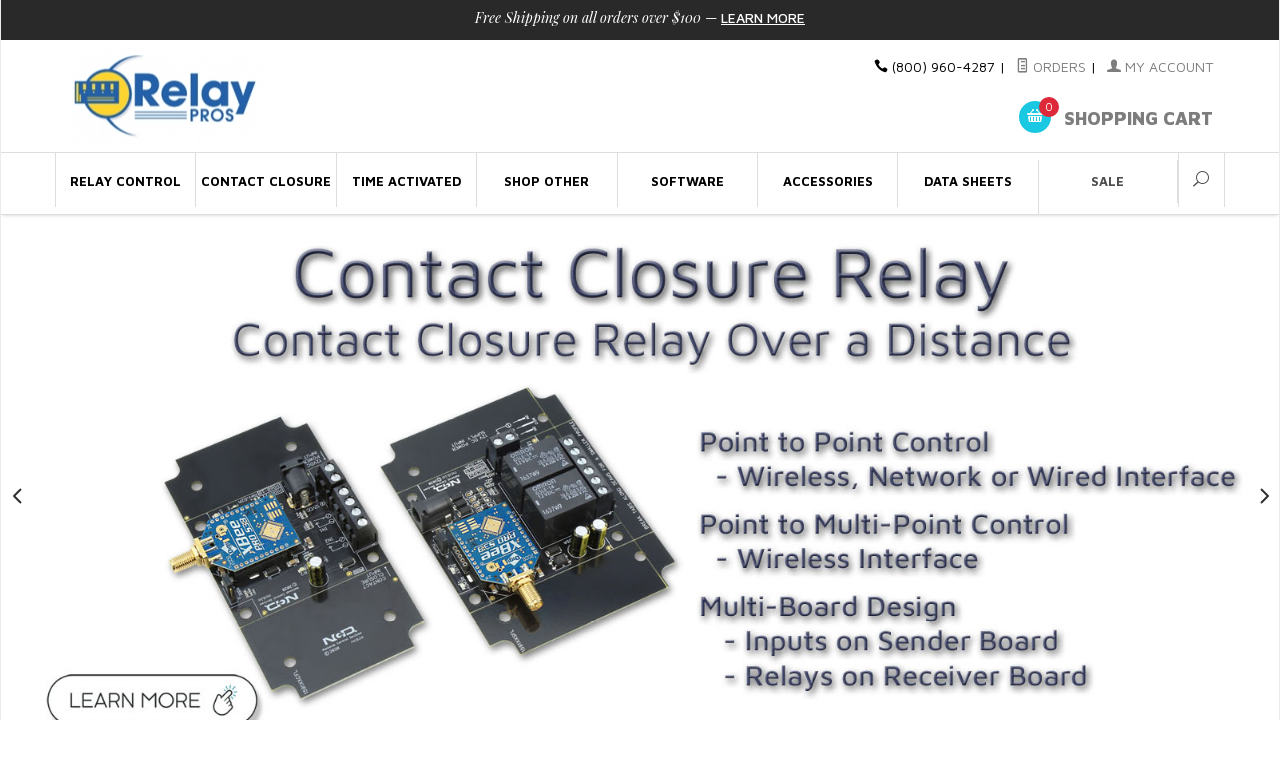

--- FILE ---
content_type: text/html
request_url: https://relaypros.com/
body_size: 10290
content:
<!DOCTYPE html><html lang="en" class="no-js" xmlns:fb="http://ogp.me/ns/fb#"><head><title>Relay Pros</title><script type="text/javascript">
var MMThemeBreakpoints =
[
{
"code":	"mobile",
"name":	"Mobile",
"start":	{
"unit": "px",
"value": ""
}
,
"end":	{
"unit": "em",
"value": "39.999"
}
}
,{
"code":	"tablet",
"name":	"Tablet",
"start":	{
"unit": "px",
"value": ""
}
,
"end":	{
"unit": "em",
"value": "59.999"
}
}
];
</script>
<script type="text/javascript">
var json_url = "https:\/\/relaypros.com\/mm5\/json.mvc\u003F";
var json_nosessionurl = "https:\/\/relaypros.com\/mm5\/json.mvc\u003F";
var Store_Code = "NCD";
</script>
<script type="text/javascript" src="https://relaypros.com/mm5/clientside.mvc?T=bc7244cc&amp;Filename=ajax.js" integrity="sha512-hBYAAq3Edaymi0ELd4oY1JQXKed1b6ng0Ix9vNMtHrWb3FO0tDeoQ95Y/KM5z3XmxcibnvbVujqgLQn/gKBRhA==" crossorigin="anonymous"></script>
<script type="text/javascript" src="https://relaypros.com/mm5/clientside.mvc?T=bc7244cc&amp;Filename=runtime_ui.js" integrity="sha512-ZIZBhU8Ftvfk9pHoUdkXEXY8RZppw5nTJnFsMqX+3ViPliSA/Y5WRa+eK3vIHZQfqf3R/SXEVS1DJTjmKgVOOw==" crossorigin="anonymous"></script>
<script type="text/javascript" src="https://relaypros.com/mm5/clientside.mvc?T=bc7244cc&amp;Module_Code=cmp-cssui-searchfield&amp;Filename=runtime.js" integrity="sha512-GT3fQyjPOh3ZvhBeXjc3+okpwb4DpByCirgPrWz6TaihplxQROYh7ilw9bj4wu+hbLgToqAFQuw3SCRJjmGcGQ==" crossorigin="anonymous"></script>
<script type="text/javascript">
var MMSearchField_Search_URL_sep = "https:\/\/relaypros.com\/Relay\/SRCH\u003FSearch=";
(function( obj, eventType, fn )
{
if ( obj.addEventListener )
{
obj.addEventListener( eventType, fn, false );
}
else if ( obj.attachEvent )
{
obj.attachEvent( 'on' + eventType, fn );
}
})( window, 'mmsearchfield_override', function()
{
MMSearchField.prototype.onMenuAppendHeader = function(){return null;}MMSearchField.prototype.onMenuAppendItem = function( data ){var span;span = newElement( 'span', null, null, null );span.innerHTML = data;return span;}MMSearchField.prototype.onMenuAppendStoreSearch = function( search_value ){var item;item = newElement( 'div', { 'class': 'mm_searchfield_menuitem mm_searchfield_menuitem_storesearch' }, null, null );item.element_text = newTextNode( 'Search store for product "' + search_value + '"', item );return item;}MMSearchField.prototype.onFocus = function( e ) { ; };MMSearchField.prototype.onBlur = function( e ) { ; };
} );
</script>
<!-- SFNT --> <base href="https://relaypros.com/mm5/" /><meta charset="utf-8" /><meta http-equiv="X-UA-Compatible" content="IE=edge" /><meta name="viewport" content="width=device-width, initial-scale=1" /><link rel="canonical" href="//relaypros.com/" /><meta name="keywords" content="SEO: META KEYWORDS" /><meta name="description" content="SEO: META DESCRIPTION" /><link href="../css/css.php" rel="stylesheet" /><link rel="preconnect" crossorigin href="//www.google-analytics.com" data-resource-group="css_list" data-resource-code="preconnect-google-analytics" /><link rel="preconnect" crossorigin href="https://www.googletagmanager.com" data-resource-group="css_list" data-resource-code="preconnect-google-tag-manager" /><link href="https://fonts.googleapis.com/css?family=Maven+Pro:400,500,700,900|Playfair+Display:400,400italic,700italic" rel="stylesheet" data-norem /><!--[if lt IE 9]><script src="../js/modernizr.js"></script><script src="../js/respond.min.js"></script><![endif]--><link href="../humans.txt" rel="author" /><script type="text/javascript" src="https://relaypros.com/mm5/clientside.mvc?T=bc7244cc&Module_Code=mvga&amp;Filename=mvga.js"></script><!-- Facebook Pixel Code --><script>!function(f,b,e,v,n,t,s){if(f.fbq)return;n=f.fbq=function(){n.callMethod?n.callMethod.apply(n,arguments):n.queue.push(arguments)};if(!f._fbq)f._fbq=n;n.push=n;n.loaded=!0;n.version='2.0';n.queue=[];t=b.createElement(e);t.async=!0;t.src=v;s=b.getElementsByTagName(e)[0];s.parentNode.insertBefore(t,s)}(window,document,'script','https://connect.facebook.net/en_US/fbevents.js');fbq('init', '1536086779985950');fbq('track', 'PageView');</script><noscript><img height="1" width="1" style="display:none"src="https://www.facebook.com/tr?id=1536086779985950&ev=PageView&noscript=1"/></noscript><!-- DO NOT MODIFY --><!-- End Facebook Pixel Code --><meta name="google-site-verification" content="EL2YfzJ4ezb-b0SIDLOgcD9Tiqm8wMOYHGPiVHR0Ngc" /><!-- Google tag (gtag.js) --><script async src="https://www.googletagmanager.com/gtag/js?id=G-2DG4V5TD8W"></script><script>window.dataLayer = window.dataLayer || [];function gtag(){dataLayer.push(arguments);}gtag('js', new Date());gtag('config', 'G-2DG4V5TD8W');</script><!-- Google tag (gtag.js) --><script async src="https://www.googletagmanager.com/gtag/js?id=AW-879457016"></script><script>window.dataLayer = window.dataLayer || [];function gtag(){dataLayer.push(arguments);}gtag('js', new Date());gtag('config', 'AW-879457016');</script><link type="text/css" media="all" rel="stylesheet" integrity="sha256-lWOXBr8vqpiy3pliCN1FmPIYkHdcr8Y0nc2BRMranrA= sha384-0K5gx4GPe3B0+RaqthenpKbJBAscHbhUuTd+ZmjJoHkRs98Ms3Pm2S4BvJqkmBdh sha512-wrhf+QxqNNvI+O73Y1XxplLd/Bt2GG2kDlyCGfeByKkupyZlAKZKAHXE2TM9/awtFar6eWl+W9hNO6Mz2QrA6Q==" crossorigin="anonymous" href="https://relaypros.com/mm5/json.mvc?Store_Code=NCD&amp;Function=CSSResource_Output&amp;CSSResource_Code=mm-theme-styles&T=f433df70" data-resource-group="modules" data-resource-code="mm-theme-styles" /><style type="text/css" media="all" data-resource-group="head_tag" data-resource-code="printcss">@media print{html, body{height: 100%;overflow: visible !important;}.pre-header, #js-mobile-basket-button, #js-chaser, .hdft-header, .prod-ctgy-hdft-header, #_atssh, .mobile-menu-button, .breaker, .row.breadcrumbs, #js-mobile-price-value, .contentBoxShadedHeader, .main-image:before, #js-thumbnails, footer.mobile-footer, footer.footer, form#js-purchase-product, .social-sharing, .bg-gray.footer, #js-navigation-bar, .product-information--description br, .r-tabs-nav, .main-content video, .mobile-menu-header, .Container .ProductContentBoxContainer, script, .product-information--description img{display: none !important;}.bottom-shadow{box-shadow: none !important;padding-bottom: 0;margin-bottom: 0;}.mobile-main-header{height: auto !important;	overflow: visible !important;}#js-main-header .align-center{text-align:left !important;width: 100%;}.product-information--description hr{margin: 0 0 5px 0;}.product-information--description{margin-top: 0 !important;}#js-main-header {padding-bottom: 0 !important;}.mobile-main-header .two-thirds{text-align:left !important;}a.all-hidden, .rp-logo{height: 95px !important;	}#js-PROD{overflow: visible !important;}#t-OVERVIEW{display:block !important;width: 100%;float:left;overflow: visible !important;}#t-OVERVIEW ul li, #t-OVERVIEW div{color: #000 !important;overflow: visible !important;}#t-OVERVIEW:before{content: 'OVERVIEW';font-size: 24px;font-weight:bold !important;display:block;clear:both;margin-bottom: 20px;}#t-OVERVIEW ul li{font-size: 14px;line-height: 16px;margin-bottom: 5px;}#t-OVERVIEW div:nth-of-type(2){display:none;}#js-main-header{height: 115px;}.disclaimers:after{content: '800-960-4287 \A sales@relaypros.com \A www.relaypros.com';font-size: 23px;line-height: 25px;font-weight:bold !important;display:block;clear:both;text-align:center;position:absolute;right: 5%;top: -275px;width: 40%;border: 2px solid #000;padding: 25px;}.bg-gray.disclaimers{text-align:center;}.disclaimers, .row.hdft-footer{float: left;display: block;width: 100%;}main{width: 100%;float:left;clear:both;}.product-information--images .row.thumbnail-wrapper{width: 60% !important;float:left !important;margin-left: 3%;}.product-information--images .main-image{width: 35%;float:left;}.product-information--images{width: 100% !important;margin-top: 20px;}.product-information--description {font-size: 13px;line-hegiht: 16px;margin-top: 0;}.product-information--images .row.thumbnail-wrapper{clear:none !important;}.product-information--purchase{position: absolute;right: 0;top: 0;}.product-information--purchase h1{font-size: 24px;line-height: 28px;}.disclaimers{position: relative;float: left;clear: both;width: 100%;}.wrap{-webkit-backface-visibility: visible !important;}.product-information{padding-top: 0 !important;}}</style><script data-resource-group="head_tag" data-resource-code="GTM-head-tag">(function(w,d,s,l,i){w[l]=w[l]||[];w[l].push({'gtm.start':
new Date().getTime(),event:'gtm.js'});var f=d.getElementsByTagName(s)[0],
j=d.createElement(s),dl=l!='dataLayer'?'&l='+l:'';j.async=true;j.src=
'https://www.googletagmanager.com/gtm.js?id='+i+dl;f.parentNode.insertBefore(j,f);
})(window,document,'script','dataLayer','GTM-XXXXXX');</script></head><body id="js-SFNT" class="boxed sfnt single-column"><!--[if lt IE 9]> <p class="message closable message-info browsehappy align-center"><a href="#" class="close">&times;</a>You are using an <strong>outdated</strong> browser.<br />Please <a href="http://browsehappy.com/" target="_blank" rel="nofollow">upgrade your browser</a> to improve your experience.</p> <![endif]--><nav class="mobile-menu mobile-menu-left"><div class="row mobile-navigation-header"><a href="https://relaypros.com/mm5/merchant.mvc?Screen=LOGN&amp;Store_Code=NCD" rel="nofollow" class="column one-third align-center bg-gray charcoal"><span data-rt-icon="&#x61;"></span><small>ACCOUNT</small></a><a href="https://relaypros.com/mm5/merchant.mvc?Screen=CTUS&amp;Store_Code=NCD" rel="nofollow" class="column one-third align-center bg-gray charcoal"><span data-icon="&#xe090;"></span><small>CONTACT</small></a><a href="https://relaypros.com/mm5/merchant.mvc?Screen=BASK&amp;Store_Code=NCD" rel="nofollow" class="column one-third align-center bg-sky white"><span data-rt-icon="&#x65;"></span><small>MY CART</small></a></div><form action="https://relaypros.com/mm5/merchant.mvc?Screen=SRCH" method="post" class="row mobile-navigation-search"><input type="hidden" name="Store_Code" value="NCD" /><input type="search" name="Search" value="" placeholder="Search&hellip;" class="column four-fifths bg-transparent" /><button type="submit" class="button button-square column one-fifth bg-transparent"><span data-icon="&#x55;"></span></button></form><div id="js-mobile-navigation" class="mobile-navigation"></div></nav><!-- end mobile-navigation --><script language="Javascript">function open_smallwindow(url) {mywin = window.open(url,"small",'toolbar=0,location=0,directories=0,status=0,menubar=0,scrollbars=1,resizable=1,width=850,height=520,top=50,left=50');} </script><script language="Javascript">function open_picwindow(url) {mywin = window.open(url,"pic",'toolbar=0,location=0,directories=0,status=0,menubar=0,scrollbars=1,resizable=1,width=1020,height=640,top=50,left=50');} </script><div id="js-site-overlay" class="site-overlay"></div><!-- end site-overlay --><div id="js-site-wrapper" class="site-wrapper"><header id="js-header" class="header clearfix"><div class="pre-header clearfix bg-charcoal"><nav class="row wrap"><ul class="align-center"><li class="pre-header--promo">
<span id="promo-message" class="readytheme-banner">
<span class="playfair italic">Free Shipping on all orders over $100</span> &mdash; <a href="/Relay/SARP" class="decoration medium uppercase">Learn More</a>

<!--<span class="medium uppercase">***We will be closing at 12:00 CST 12/22 through 1/1 for the Christmas & New Year Holiday***</span>-->
</span>
</li></ul></nav></div><!-- end pre-header --><div id="js-main-header" class="row wrap main-header vertical-align-parent"><ul class="medium-all-hidden no-list mobile-main-header"><li class="column one-sixth toggle-slide-left mobile-menu-button"><span data-icon="&#x61;"></span></li><li class="column two-thirds"><a href="//relaypros.com/" title="Relay Pros" class="align-center" rel="nofollow"><img class="rp-logo" src="graphics/00000002/RelayProsD03aR02bP01ZL_mdm_196x95.jpg" alt="Welcome to Relay Pros" title="Welcome to Relay Pros" /></a></li><li id="js-mobile-basket-button" class="column one-sixth nlp mobile-basket-button"><span data-rt-icon="&#x65;" class="bg-sky white"><span class="notification bg-red white basket-count">0</span></span></li></ul><a href="//relaypros.com/" title="Relay Pros" class="column all-hidden medium-all-shown medium-two-fifths large-one-third align-center medium-align-left vertical-align"><img src="graphics/00000002/RelayProsD03aR02bP01ZL_mdm_196x95.jpg" alt="Welcome to Relay Pros" title="Welcome to Relay Pros" /></a><div class="column all-hidden medium-all-shown medium-three-fifths large-two-thirds align-right"><div class="column whole np service-links uppercase"><span data-icon="&#xe090;"></span> (800) 960-4287<span class="breadcrumb-border">|</span><a href="https://relaypros.com/Relay/ORHL"><span data-rt-icon="&#X68;"></span> Orders</a><span class="breadcrumb-border">|</span><a href="https://relaypros.com/Relay/LOGN"><span data-rt-icon="&#X61;"></span> My Account</a></div><div class="column whole np"><div class="mini-basket"><a href="https://relaypros.com/mm5/merchant.mvc?Screen=BASK&amp;Store_Code=NCD" rel="nofollow" id="js-mini-basket"><span data-rt-icon="&#x65;" class="bg-sky white"><span id="js-mini-basket-count" class="notification bg-red white basket-count">0</span></span><span class="align-middle ultrabold uppercase"> Shopping Cart</span></a></div></div></div><div id="js-mini-basket-container" class="column whole small-half large-one-third mini-basket-container"><div class="row mini-basket-content" data-itemcount="0" data-subtotal=""><h3 class="column whole normal np"><span class="inline-block">Shopping Cart</span></h3><div class="breaker clear"></div><h5 class="column whole align-center">Your cart is currently empty.</h5></div><div class="row"><div class="column whole button button-square align-center bg-transparent" data-icon="&#x36;"></div></div></div></div><!-- end main-header --><nav id="js-navigation-bar" class="navigation-bar navigation_bar">
<div class="row all-hidden medium-all-shown large-all-hidden mobile-navigation-bar">
<div class="column one-eighth align-left toggle-slide-left"><span data-icon="&#x61;"> Shop</span></div>
<div id="js-open-global-search--tablet" class="column one-twelfth float-right open-global-search--tablet"><span data-rt-icon="&#x6a;"></span></div>
</div>
<ul id="js-navigation-set" class="navigation-set horizontal-mega-menu">
<li class="level-1">
<span class="lev-1-nav">Relay Control</span>
<ul>
<li class="level-2">
<span><a href="https://relaypros.com/Relay/Relay/ip_relay_control" target="_self">Network Relay</a></span>
<ul>
<li class="level-3"><span><a href="https://relaypros.com/Relay/Relay/ETHERNET_RELAY_CONTROLLERS" target="_self">Ethernet Interface</a></span></li>
<li class="level-3"><span><a href="https://relaypros.com/Relay/Relay/WEB_RELAYS" target="_self">Web Interface</a></span></li>
<li class="level-3"><span><a href="https://relaypros.com/Relay/Relay/Wi-Fi_Relay" target="_self">Wi-Fi Interface</a></span></li>
</ul>
</li>
<li class="level-2">
<span><a href="https://relaypros.com/Relay/Relay/Wireless" target="_self">Wireless Relay</a></span>
<ul>
<li class="level-3"><span><a href="https://relaypros.com/Relay/Relay/Key_Fob" target="_self">Key Fob Control</a></span></li>
<li class="level-3"><span><a href="https://relaypros.com/Relay/Relay/XSC_WIRELESS" target="_self">900 MHz Interface</a></span></li>
<li class="level-3"><span><a href="https://relaypros.com/Relay/Relay/BLUETOOTH_RELAY_CONTROLLERS" target="_self">Bluetooth Interface</a></span></li>
</ul>
</li>
<li class="level-2">
<span><a href="https://relaypros.com/Relay/Relay/wired_relay" target="_self">Wired Relay</a></span>
<ul>
<li class="level-3"><span><a href="https://relaypros.com/Relay/Relay/RS232_Relay_Controllers" target="_self">RS-232 Interface</a></span></li>
<li class="level-3"><span><a href="https://relaypros.com/Relay/Relay/USB_Relay_Controller" target="_self">USB Interface</a></span></li>
</ul>
</li>
<li class="level-2">
<span><a href="https://relaypros.com/Relay/Relay/EXPANSION_BOARDS" target="_self">Expansion Boards</a></span>
<ul>
<li class="level-3"><span><a href="https://relaypros.com/Relay/Relay/CAT_RELAY4_XR" target="_self">4-Channel Expansion</a></span></li>
<li class="level-3"><span><a href="https://relaypros.com/Relay/Relay/CAT_RELAY8_XR" target="_self">8-Channel Expansion</a></span></li>
<li class="level-3"><span><a href="https://relaypros.com/Relay/Relay/CAT_RELAY16_XR" target="_self">16-Channel Expansion</a></span></li>
<li class="level-3"><span><a href="https://relaypros.com/Relay/Relay/CAT_RELAY24_XR" target="_self">24-Channel Expansion</a></span></li>
<li class="level-3"><span><a href="https://relaypros.com/Relay/Relay/CAT_RELAY32_XR" target="_self">32-Channel Expansion</a></span></li>
</ul>
</li>
</ul>
</li>
<li class="level-1">
<span class="lev-1-nav">Contact Closure</span>
<ul>
<li class="level-2">
<span><a href="https://relaypros.com/Relay/Relay/MirC_Series" target="_self">MirC Point to Point</a></span>
<ul>
<li class="level-3"><span><a href="https://relaypros.com/Relay/Relay/CAT_RELAY1_MirC" target="_self">1-Channel MirC</a></span></li>
<li class="level-3"><span><a href="https://relaypros.com/Relay/Relay/CAT_RELAY2_MirC" target="_self">2-Channel MirC</a></span></li>
<li class="level-3"><span><a href="https://relaypros.com/Relay/Relay/CAT_RELAY4_MirC" target="_self">4-Channel MirC</a></span></li>
<li class="level-3"><span><a href="https://relaypros.com/Relay/Relay/CAT_RELAY8_MirC" target="_self">8-Channel MirC</a></span></li>
</ul>
</li>
<li class="level-2">
<span><a href="https://relaypros.com/Relay/Relay/MirX_Series" target="_self">MirX Point to Point</a></span>
<ul>
<li class="level-3"><span><a href="https://relaypros.com/Relay/Relay/CAT_RELAY1_MirX" target="_self">1-Channel MirX</a></span></li>
<li class="level-3"><span><a href="https://relaypros.com/Relay/Relay/CAT_RELAY2_MirX" target="_self">2-Channel MirX</a></span></li>
<li class="level-3"><span><a href="https://relaypros.com/Relay/Relay/CAT_RELAY4_MirX" target="_self">4-Channel MirX</a></span></li>
<li class="level-3"><span><a href="https://relaypros.com/Relay/Relay/CAT_RELAY8_MirX" target="_self">8-Channel MirX</a></span></li>
</ul>
</li>
<li class="level-2">
<span><a href="https://relaypros.com/Relay/Relay/MIRM_SERIES" target="_self">MirM Point to Multi-Point</a></span>
<ul>
<li class="level-3"><span><a href="https://relaypros.com/Relay/Relay/CAT_RELAY1_MirM" target="_self">1-Channel MirM</a></span></li>
<li class="level-3"><span><a href="https://relaypros.com/Relay/Relay/CAT_RELAY2_MirM" target="_self">2-Channel MirM</a></span></li>
<li class="level-3"><span><a href="https://relaypros.com/Relay/Relay/CAT_RELAY4_MirM" target="_self">4-Channel MirM</a></span></li>
<li class="level-3"><span><a href="https://relaypros.com/Relay/Relay/CAT_RELAY8_MirM" target="_self">8-Channel MirM</a></span></li>
</ul>
</li>
<li class="level-2">
<span><a href="https://relaypros.com/Relay/Relay/Push_Notification" target="_self">Push Notification</a></span>
<ul>
<li class="level-3"><span><a href="https://relaypros.com/Relay/Relay/CAT_RELAY_PUSH_USB" target="_self">USB Interface</a></span></li>
<li class="level-3"><span><a href="https://relaypros.com/Relay/Relay/CAT_RELAY_PUSH_WIFI" target="_self">Wi-Fi Interface</a></span></li>
<li class="level-3"><span><a href="https://relaypros.com/Relay/Relay/CAT_RELAY_PUSH_ETHERNET" target="_self">Ethernet Interface</a></span></li>
</ul>
</li>
</ul>
</li>
<li class="level-1">
<span class="lev-1-nav">Time Activated</span>
<ul>
<li class="level-2">
<span><a href="https://relaypros.com/Relay/Relay/TARALIST_RELAY" target="_self">Time Activated Boards</a></span>
<ul>
<li class="level-3"><span><a href="https://relaypros.com/Relay/Relay/CAT_RELAY1_TARALIST" target="_self">1-Relay Boards</a></span></li>
<li class="level-3"><span><a href="https://relaypros.com/Relay/Relay/CAT_RELAY2_TARALIST" target="_self">2-Relay Boards</a></span></li>
<li class="level-3"><span><a href="https://relaypros.com/Relay/Relay/CAT_RELAY4_TARALIST" target="_self">4-Relay Boards</a></span></li>
<li class="level-3"><span><a href="https://relaypros.com/Relay/Relay/CAT_RELAY8_TARALIST" target="_self">8-Relay Boards</a></span></li>
</ul>
</li>
<li class="level-2">
<span><a href="https://relaypros.com/Relay/Relay/RELAYTIMER" target="_self">Relay Timer Software</a></span>
<ul>
<li class="level-3"><span><a href="https://relaypros.com/Relay/Device/RELAYTIMER_R1X" target="_self">Relay Timer 1-Channel</a></span></li>
<li class="level-3"><span><a href="https://relaypros.com/Relay/Device/RELAYTIMER_R2X" target="_self">Relay Timer 2-Channel</a></span></li>
<li class="level-3"><span><a href="https://relaypros.com/Relay/Device/RELAYTIMER_R4X" target="_self">Relay Timer 4-Channel</a></span></li>
<li class="level-3"><span><a href="https://relaypros.com/Relay/Device/RELAYTIMER_R8X" target="_self">Relay Timer 8-Channel</a></span></li>
<li class="level-3"><span><a href="https://relaypros.com/Relay/Device/RELAY_TIMER" target="_self">Relay Timer 24+ Channels</a></span></li>
</ul>
</li>
<li class="level-2">
<span><a href="https://relaypros.com/Relay/Relay/QUICKTIMER" target="_self">Quick Timer Software</a></span>
<ul>
<li class="level-3"><span><a href="https://relaypros.com/Relay/Device/QUICKTIMER_R2X" target="_self">Quick Timer 2-Channel</a></span></li>
<li class="level-3"><span><a href="https://relaypros.com/Relay/Device/QUICKTIMER_R4X" target="_self">Quick Timer 4-Channel</a></span></li>
<li class="level-3"><span><a href="https://relaypros.com/Relay/Device/QUICKTIMER_R8X" target="_self">Quick Timer 8-Channel</a></span></li>
<li class="level-3"><span><a href="https://relaypros.com/Relay/Device/QUICKTIMER_R16X" target="_self">Quick Timer 16-Channel</a></span></li>
<li class="level-3"><span><a href="https://relaypros.com/Relay/Device/QUICKTIMER" target="_self">Quick Timer 32-Channel</a></span></li>
</ul>
</li>
<li class="level-2">
<span><a href="https://relaypros.com/Relay/Device/Time_Travel" target="_self">Time Travel</a></span>
<ul>
<li class="level-3"><span><a href="https://relaypros.com/Relay/Device/Time_Travel" target="_self">Time Travel Software</a></span></li>
</ul>
</li>
</ul>
</li>
<li class="level-1">
<span class="lev-1-nav">Shop Other</span>
<ul>
<li class="level-2">
<span><a href="https://relaypros.com/Relay/Relay/Push_Notification" target="_self">Push Notification</a></span>
<ul>
<li class="level-3"><span><a href="https://relaypros.com/Relay/Relay/CAT_RELAY_PUSH_USB" target="_self">USB Interface</a></span></li>
<li class="level-3"><span><a href="https://relaypros.com/Relay/Relay/CAT_RELAY_PUSH_WIFI" target="_self">Wi-Fi Interface</a></span></li>
<li class="level-3"><span><a href="https://relaypros.com/Relay/Relay/CAT_RELAY_PUSH_ETHERNET" target="_self">Ethernet Interface</a></span></li>
</ul>
</li>
<li class="level-2">
<span><a href="https://relaypros.com/Relay/Relay/Digital_Potentiometers" target="_self">Potentiometers</a></span>
<ul>
<li class="level-3"><span><a href="https://relaypros.com/Relay/Device/ZPOT8PROXR_USB" target="_self">USB Interface</a></span></li>
<li class="level-3"><span><a href="https://relaypros.com/Relay/Device/ZPOT8PROXR_ETHERNET" target="_self">Ethernet Interface</a></span></li>
<li class="level-3"><span><a href="https://relaypros.com/Relay/Device/ZPOT8PROXR_WIFI" target="_self">WiFi/Bluetooth Interface</a></span></li>
<li class="level-3"><span><a href="https://relaypros.com/Relay/Device/ZPOT8PROXR_WIRELESS" target="_self">Wireless Interface</a></span></li>
<li class="level-3"><span><a href="https://relaypros.com/Relay/Device/UPOT16" target="_self">16-Channel Expansion</a></span></li>
</ul>
</li>
<li class="level-2">
<span><a href="https://relaypros.com/Relay/Relay/Reactor_Relay_Series" target="_self">Reactor/Sensor</a></span>
<ul>
<li class="level-3"><span><a href="https://relaypros.com/Relay/Relay/CAT_REALY1_REACTOR" target="_self">1-Relay Boards</a></span></li>
<li class="level-3"><span><a href="https://relaypros.com/Relay/Relay/CAT_REALY2_REACTOR" target="_self">2-Relay Boards</a></span></li>
<li class="level-3"><span><a href="https://relaypros.com/Relay/Relay/CAT_REALY4_REACTOR" target="_self">4-Relay Boards</a></span></li>
<li class="level-3"><span><a href="https://relaypros.com/Relay/Relay/CAT_REALY8_REACTOR" target="_self">8-Relay Boards</a></span></li>
</ul>
</li>
<li class="level-2">
<span><a href="https://relaypros.com/Relay/Relay/UXP_WIRED" target="_self">UXP Wired</a></span>
<ul>
<li class="level-3"><span><a href="https://relaypros.com/Relay/Relay/RS232_UXP" target="_self">RS-232 Boards</a></span></li>
<li class="level-3"><span><a href="https://relaypros.com/Relay/Relay/USB_UXP" target="_self">USB Boards</a></span></li>
<li class="level-3"><span><a href="https://relaypros.com/Relay/Relay/ETHERNET_UXP" target="_self">Ethernet Boards</a></span></li>
</ul>
</li>
<li class="level-2">
<span><a href="https://relaypros.com/Relay/Relay/UXP_WIRELESS" target="_self">UXP Wireless</a></span>
<ul>
<li class="level-3"><span><a href="https://relaypros.com/Relay/Relay/XSC_UXP" target="_self">900MHz Boards</a></span></li>
<li class="level-3"><span><a href="https://relaypros.com/Relay/Relay/Bluetooth_UXP" target="_self">Bluetooth Boards</a></span></li>
<li class="level-3"><span><a href="https://relaypros.com/Relay/Relay/WIFI_UXP" target="_self">Wi-Fi Boards</a></span></li>
</ul>
</li>
<li class="level-2">
<span>Other</span>
<ul>
<li class="level-3"><span><a href="https://relaypros.com/Relay/Relay/Wireless" target="_self">Wireless Relay</a></span></li>
<li class="level-3"><span><a href="https://relaypros.com/Relay/Relay/ip_relay_control" target="_self">IP Relay Control</a></span></li>
<li class="level-3"><span><a href="https://relaypros.com/Relay/Relay/CONTACT_CLOSURES" target="_self">Contact Closure Control</a></span></li>
<li class="level-3"><span><a href="https://relaypros.com/Relay/Relay/contact_closure_ip" target="_self">Contact Closure Over IP</a></span></li>
<li class="level-3"><span><a href="https://relaypros.com/Relay/Relay/CAT_RELAY_PUSH_ETHERNET" target="_self">Push Notification Over IP</a></span></li>
</ul>
</li>
</ul>
</li>
<li class="level-1">
<span class="lev-1-nav">Software</span>
<ul>
<li class="level-2">
<span><a href="https://relaypros.com/Relay/Relay/NBUTTON" target="_self">Computer Control</a></span>
<ul>
<li class="level-3"><span><a href="https://relaypros.com/Relay/Device/N-Button_Lite" target="_self">N-Button Lite</a></span></li>
<li class="level-3"><span><a href="https://relaypros.com/Relay/Device/N_BUTTON" target="_self">N-Button Pro</a></span></li>
</ul>
</li>
<li class="level-2">
<span><a href="https://relaypros.com/Relay/Relay/TIMER_SOFTWARE" target="_self">Timer Software</a></span>
<ul>
<li class="level-3"><span><a href="https://relaypros.com/Relay/Relay/RELAYTIMER" target="_self">Relay Timer</a></span></li>
<li class="level-3"><span><a href="https://relaypros.com/Relay/Relay/QUICKTIMER" target="_self">Quick Timer</a></span></li>
<li class="level-3"><span><a href="https://relaypros.com/Relay/Device/Time_Travel" target="_self">Time Travel</a></span></li>
</ul>
</li>
<li class="level-2">
<span><a href="https://relaypros.com/Relay/Device/basestation" target="_self">Setup/Configuration</a></span>
<ul>
<li class="level-3"><span><a href="https://relaypros.com/Relay/Device/basestation" target="_self">Base Station</a></span></li>
<li class="level-3"><span><a href="https://relaypros.com/Relay/Device/NCD5500_CONFIG" target="_self">Ethernet Configuration</a></span></li>
</ul>
</li>
<li class="level-2">
<span><a href="https://relaypros.com/Relay/Device/COMPONENT_LIBRARY" target="_self">Programming Samples</a></span>
<ul>
<li class="level-3"><span><a href="https://relaypros.com/Relay/Device/LABVIEW_PROXR_DRIVER" target="_self">LabVIEW Driver/Tutorials</a></span></li>
<li class="level-3"><span><a href="https://relaypros.com/Relay/Device/COMPONENT_LIBRARY" target="_self">Visual Studio Library</a></span></li>
</ul>
</li>
<li class="level-2">
<span><a href="https://relaypros.com/Relay/Relay/SOFTWAREQSG" target="_self">Software Guides</a></span>
<ul>
<li class="level-3"><span><a href="https://relaypros.com/Relay/Relay/SOFTWAREQSG" target="_self">Software Quick Start Guides</a></span></li>
</ul>
</li>
</ul>
</li>
<li class="level-1">
<span class="lev-1-nav">Accessories</span>
<ul>
<li class="level-2">
<span><a href="https://relaypros.com/Relay/Relay/Serial" target="_self">Power &amp; Interface</a></span>
<ul>
<li class="level-3"><span><a href="https://relaypros.com/Relay/Relay/POWER" target="_self">Power Supplies</a></span></li>
<li class="level-3"><span><a href="https://relaypros.com/Relay/Relay/MODULES" target="_self">Interface Modules</a></span></li>
</ul>
</li>
<li class="level-2">
<span><a href="https://relaypros.com/Relay/Relay/cables" target="_self">Cables</a></span>
<ul>
<li class="level-3"><span><a href="https://relaypros.com/Relay/Device/RP6DB9MF" target="_self">DB9 M/F</a></span></li>
<li class="level-3"><span><a href="https://relaypros.com/Relay/Device/RP3MRPSMA" target="_self">RP-SMA M/F</a></span></li>
<li class="level-3"><span><a href="https://relaypros.com/Relay/Device/RPUSB6" target="_self">USB A/Mini</a></span></li>
</ul>
</li>
<li class="level-2">
<span><a href="https://relaypros.com/Relay/Relay/ENCLOSURES" target="_self">Enclosures</a></span>
<ul>
<li class="level-3"><span><a href="https://relaypros.com/Relay/Relay/ENCLOSURES" target="_self">Board Enclosures</a></span></li>
</ul>
</li>
<li class="level-2">
<span><a href="https://relaypros.com/Relay/Relay/Induction" target="_self">Induction Capacitors</a></span>
<ul>
<li class="level-3"><span><a href="https://relaypros.com/Relay/Device/DME1P56KF" target="_self">100VDC / 65VAC</a></span></li>
<li class="level-3"><span><a href="https://relaypros.com/Relay/Device/DME2P56KF" target="_self">250VDC / 160VAC</a></span></li>
<li class="level-3"><span><a href="https://relaypros.com/Relay/Device/DME4P56KF" target="_self">400VDC / 200VAC</a></span></li>
<li class="level-3"><span><a href="https://relaypros.com/Relay/Device/DME6P56KF" target="_self">630VDC / 250VAC</a></span></li>
</ul>
</li>
<li class="level-2">
<span>Modems</span>
<ul>
<li class="level-3"><span><a href="https://relaypros.com/Relay/Device/UXSCMSR_ZIGMO" target="_self">900 MHz Modem</a></span></li>
</ul>
</li>
<li class="level-2">
<span>Other</span>
<ul>
<li class="level-3"><span><a href="https://relaypros.com/Relay/Relay/KEY_FOBS" target="_self">Key Fobs</a></span></li>
<li class="level-3"><span><a href="https://relaypros.com/Relay/Device/ZIGMO" target="_self">ZIGMO</a></span></li>
<li class="level-3"><span><a href="https://relaypros.com/Relay/Device/900MHZ_ANTENNA" target="_self">900MHZ ANTENNA</a></span></li>
</ul>
</li>
</ul>
</li>
<li class="level-1">
<span class="lev-1-nav">Data Sheets</span>
<ul>
<li class="level-2">
<span>Quick Start Guides</span>
<ul>
<li class="level-3"><span><a href="https://relaypros.com/Relay/Relay/data_sheets" target="_self">Interface</a></span></li>
<li class="level-3"><span><a href="https://relaypros.com/Relay/Relay/FIRMWAREQSG" target="_self">Firmware</a></span></li>
<li class="level-3"><span><a href="https://relaypros.com/Relay/Relay/MIRQSG" target="_self">Mir Series</a></span></li>
<li class="level-3"><span><a href="https://relaypros.com/Relay/Relay/HARDWAREQSG" target="_self">Hardware</a></span></li>
<li class="level-3"><span><a href="https://relaypros.com/Relay/Relay/PUSHQSG" target="_self">Push Notification</a></span></li>
</ul>
</li>
<li class="level-2">
<span>Data Sheets</span>
<ul>
<li class="level-3"><span><a href="https://relaypros.com/Relay/Relay/relay_data_sheets" target="_self">Relay Data Sheets</a></span></li>
<li class="level-3"><span><a href="https://relaypros.com/Relay/Relay/interface_data_sheets" target="_self">Interface Data Sheets</a></span></li>
</ul>
</li>
<li class="level-2">
<span>Software Guides</span>
<ul>
<li class="level-3"><span><a href="https://relaypros.com/Relay/Relay/SOFTWAREQSG" target="_self">Software Guides</a></span></li>
</ul>
</li>
<li class="level-2">
<span>Enclosure Data Sheets</span>
<ul>
<li class="level-3"><span><a href="http://www.relaypros.com/images/pdf/1591XXCFL.pdf" target="_self">CFL Enclosure</a></span></li>
<li class="level-3"><span><a href="http://www.relaypros.com/images/pdf/1591XXDFL.pdf" target="_self">DFL Enclosure</a></span></li>
<li class="level-3"><span><a href="http://www.relaypros.com/images/pdf/1591XXGFL.pdf" target="_self">GFL Enclosure</a></span></li>
<li class="level-3"><span><a href="http://www.relaypros.com/images/pdf/1591XXSFL.pdf" target="_self">SFL Enclosure</a></span></li>
<li class="level-3"><span><a href="http://www.relaypros.com/images/pdf/1591XXTFL.pdf" target="_self">TFL Enclosure</a></span></li>
<li class="level-3"><span><a href="http://dev.relaypros.com/images/pdf/151.pdf" target="_self">SR151B Enclosure</a></span></li>
<li class="level-3"><span><a href="http://dev.relaypros.com/images/pdf/153.pdf" target="_self">SR153B Enclosure</a></span></li>
<li class="level-3"><span><a href="http://dev.relaypros.com/images/pdf/171.pdf" target="_self">SR171B Enclosure</a></span></li>
</ul>
</li>
<li class="level-2">
<span>Learning Center</span>
<ul>
<li class="level-3"><span><a href="https://relaypros.com/photos/pdf/Relay_Logic.pdf" target="_self">Relay Logic</a></span></li>
<li class="level-3"><span><a href="/photos/pdf/choosing_proper_amperage.pdf" target="_self">Choosing Proper Amperage</a></span></li>
<li class="level-3"><span><a href="/photos/pdf/induction_suppression.pdf" target="_self">Induction Suppression</a></span></li>
<li class="level-3"><span><a href="/photos/pdf/power12.pdf" target="_self">Powering Your Board</a></span></li>
<li class="level-3"><span><a href="https://relaypros.com/photos/pdf/SPDT_Power_And_More.pdf" target="_self">SPDT Power &amp; More</a></span></li>
</ul>
</li>
</ul>
</li>
<li class="level-1">
<span class="lev-1-nav"><a href="https://relaypros.com/Relay/Relay/sale" target="_self">Sale</a></span>
</li>
<li id="js-open-global-search" class="level-1 open-global-search"><a href="https://relaypros.com/mm5/merchant.mvc?Screen=SRCH" data-rt-icon="&#x6a;"></a></li>
</ul>
<div class="row wrap">
<form action="https://relaypros.com/mm5/merchant.mvc?Screen=SRCH" method="post" id="js-global-search" class="column whole large-half bg-white nrp global-search hide">
<input type="hidden" name="Store_Code" value="NCD" />
<input type="search" name="Search" value="" placeholder="Search&hellip;" class="bg-transparent nb input-large-font" />
<button type="submit" class="button button-square bg-transparent nb np button-large-font" data-rt-icon="&#x64;"></button>
</form>
</div>
</nav><!-- end navigation-bar --></header><!-- end header --><main><div id="sfnt-slider" class="row sfnt-hero"><div><a href="https://relaypros.com/Relay/Relay/CONTACT_CLOSURES" target="_self"><img src="graphics/00000002/2/contact_closure_slider_24.jpg" title="Contact Closure Relay" alt="Contact Closure Relay" /></a></div><div><a href="https://relaypros.com/Relay/Relay/USB_Relay_Controller" target="_self"><img src="graphics/00000002/2/usb_slider_24.jpg" title="USB Relay" alt="USB Relay" /></a></div><div><a href="https://relaypros.com/Relay/Relay/Wireless" target="_self"><img src="graphics/00000002/2/wireless_relay_slider_24.jpg" title="Wireless Relay" alt="Wireless Relay" /></a></div><div><a href="https://relaypros.com/Relay/Relay/Push_Notification" target="_self"><img src="graphics/00000002/2/push_slider_24.jpg" title="Push Notification" alt="Push Notification" /></a></div><div><a href="https://relaypros.com/Relay/Relay/ETHERNET_RELAY_CONTROLLERS" target="_self"><img src="graphics/00000002/2/sfnt_ethernet_slider_test4.jpg" title="Ethernet Relay" alt="Ethernet Relay" /></a></div></div><div class="breaker clear"></div><!-- end sfnt-hero --><div class="wrap"><div id="logo-print-hide"><img src="graphics/00000002/RelayProsD03aR02bP01ZL_mdm_196x95.jpg" alt="Welcome to Relay Pros" title="Welcome to Relay Pros" /><ul><li>800-960-4287</li><li>sales@relaypros.com</li><li>P.O. Box 63 Osceola, MO 64776</li></ul></div><div class="row"><div class="column-right column whole"><div class="main-content">	<div class="row hdft-header"><div class="column whole align-center uppercase event-message h1 nm ultrabold heading-decoration">
<span id="storefront-message" class="readytheme-banner">
If reliability matters...
</span>
</div><div class="breaker clear"></div><div class="column hide medium-show medium-half align-center"><img src="graphics/00000002/2/storefront_promo_ProXR25.jpg" class="sfnt-ad" title="Point to Multi-Point Relay" alt="Point to Multi-Point Relay" /></div><div class="column whole medium-half align-center"><a href="https://relaypros.com/Relay/Device/AD8_Command_Set" target="_self"><img src="graphics/00000002/2/storefront_banner_AD8.jpg" class="sfnt-ad" title="Turn Inputs into Actions" alt="Turn Inputs into Actions" /></a></div><div class="column whole medium-half align-center"><a href="https://relaypros.com/Relay/Device/RELAY_LOGIC" target="_self"><img src="graphics/00000002/2/storefront_banner_logic.jpg" class="sfnt-ad" title="Relay Logic" alt="Relay Logic" /></a></div><div class="breaker clear"></div></div><div class="row bottom-shadow product-carousel">
<div class="column whole h3"><span class="uppercase">What's Popular</span><a href="" class="float-right">view all<span data-icon="&#xe046;"></span></a></div>
<div id="js-whats-popular-carousel" class="column whole float-none whats-popular-carousel">
<div class="category-product">
<a href="https://relaypros.com/Relay/Device/PWR12" title="Regulated Power Supply 12 Volt 1.25 Amp">
<span class="flag flag--">
<img src="graphics/00000002/pwr12-300_234x193.jpg" alt="Regulated Power Supply 12 Volt 1.25 Amp" title="Regulated Power Supply 12 Volt 1.25 Amp" />
</span>
<span class="breaker"></span>
<p>Regulated Power Supply 12 Volt 1.25 Amp</p>
<p><strong>$24.00</strong></p>
</a>
</div>
<div class="category-product">
<a href="https://relaypros.com/Relay/Device/DME1P56KF" title="100VDC / 65VAC Capacitor">
<span class="flag flag--">
<img src="graphics/00000002/DME1P56KF-450_234x157.jpg" alt="100VDC / 65VAC Capacitor" title="100VDC / 65VAC Capacitor" />
</span>
<span class="breaker"></span>
<p>100VDC / 65VAC Capacitor</p>
<p><strong>$1.99</strong></p>
</a>
</div>
<div class="category-product">
<a href="https://relaypros.com/Relay/Device/MIRCR15" title="Wireless Contact Closure Relay 1-Channel 5-Amp">
<span class="flag flag--">
<img src="graphics/00000002/2/MIRCR15_234x145.jpg" alt="Wireless Contact Closure Relay 1-Channel 5-Amp" title="Wireless Contact Closure Relay 1-Channel 5-Amp" />
</span>
<span class="breaker"></span>
<p>Wireless Contact Closure Relay 1-Channel 5-Amp</p>
<p><strong>$553.00</strong></p>
</a>
</div>
<div class="category-product">
<a href="https://relaypros.com/Relay/Device/R15PL_ETHERNET" title="Ethernet Relay 1-Channel 5-Amp ProXR Lite">
<span class="flag flag--">
<img src="graphics/00000002/R15PL_ETHERNET-NCD_2_234x145.jpg" alt="Ethernet Relay 1-Channel 5-Amp ProXR Lite" title="Ethernet Relay 1-Channel 5-Amp ProXR Lite" />
</span>
<span class="breaker"></span>
<p>Ethernet Relay 1-Channel 5-Amp ProXR Lite</p>
<p><strong>$136.00</strong></p>
</a>
</div>
<div class="category-product">
<a href="https://relaypros.com/Relay/Device/R15PL_USB" title="USB Relay 1-Channel 5-Amp ProXR Lite">
<span class="flag flag--">
<img src="graphics/00000002/R15PL_USB-NCD_234x145.jpg" alt="USB Relay 1-Channel 5-Amp ProXR Lite" title="USB Relay 1-Channel 5-Amp ProXR Lite" />
</span>
<span class="breaker"></span>
<p>USB Relay 1-Channel 5-Amp ProXR Lite</p>
<p><strong>$136.00</strong></p>
</a>
</div>
<div class="category-product">
<a href="https://relaypros.com/Relay/Device/R25PL_USB" title="USB Relay 2-Channel 5-Amp ProXR Lite">
<span class="flag flag--">
<img src="graphics/00000002/R25PL_USB-NCD_234x145.jpg" alt="USB Relay 2-Channel 5-Amp ProXR Lite" title="USB Relay 2-Channel 5-Amp ProXR Lite" />
</span>
<span class="breaker"></span>
<p>USB Relay 2-Channel 5-Amp ProXR Lite</p>
<p><strong>$150.00</strong></p>
</a>
</div>
<div class="category-product">
<a href="https://relaypros.com/Relay/Device/OTX-418-HH-KF1-MS" title="1-Button Key Fob">
<span class="flag flag--">
<img src="graphics/00000002/OTX-418-HH-KF1-MS-900_234x156.jpg" alt="1-Button Key Fob" title="1-Button Key Fob" />
</span>
<span class="breaker"></span>
<p>1-Button Key Fob</p>
<p><strong>$49.00</strong></p>
</a>
</div>
<div class="category-product">
<a href="https://relaypros.com/Relay/Device/R15PL_KEYFOB" title="Universal Key Fob 1-Channel 5-Amp">
<span class="flag flag--">
<img src="graphics/00000002/2/R15PL_KEYFOB_234x145.jpg" alt="Universal Key Fob 1-Channel 5-Amp" title="Universal Key Fob 1-Channel 5-Amp" />
</span>
<span class="breaker"></span>
<p>Universal Key Fob 1-Channel 5-Amp</p>
<p><strong>$178.00</strong></p>
</a>
</div>
<div class="category-product">
<a href="https://relaypros.com/Relay/Device/R410PL_ETHERNET" title="Ethernet Relay 4-Channel 10-Amp ProXR Lite">
<span class="flag flag--">
<img src="graphics/00000002/R410PL_ETHERNET-NCD_234x145.jpg" alt="Ethernet Relay 4-Channel 10-Amp ProXR Lite" title="Ethernet Relay 4-Channel 10-Amp ProXR Lite" />
</span>
<span class="breaker"></span>
<p>Ethernet Relay 4-Channel 10-Amp ProXR Lite</p>
<p><strong>$208.00</strong></p>
</a>
</div>
<div class="category-product">
<a href="https://relaypros.com/Relay/Device/R15PL_XSC" title="Long Range Wireless Relay 1-Channel 5-Amp ProXR Lite">
<span class="flag flag--">
<img src="graphics/00000002/R15PL_XSC-NCD_234x145.jpg" alt="Long Range Wireless Relay 1-Channel 5-Amp ProXR Lite" title="Long Range Wireless Relay 1-Channel 5-Amp ProXR Lite" />
</span>
<span class="breaker"></span>
<p>Long Range Wireless Relay 1-Channel 5-Amp ProXR Lite</p>
<p><strong>$175.00</strong></p>
</a>
</div>
<div class="category-product">
<a href="https://relaypros.com/Relay/Device/R25PL_ETHERNET" title="Ethernet Relay 2-Channel 5-Amp ProXR Lite">
<span class="flag flag--">
<img src="graphics/00000002/R25PL_ETHERNET-NCD_234x145.jpg" alt="Ethernet Relay 2-Channel 5-Amp ProXR Lite" title="Ethernet Relay 2-Channel 5-Amp ProXR Lite" />
</span>
<span class="breaker"></span>
<p>Ethernet Relay 2-Channel 5-Amp ProXR Lite</p>
<p><strong>$151.00</strong></p>
</a>
</div>
<div class="category-product">
<a href="https://relaypros.com/Relay/Device/R85PL_USB" title="USB Relay Switch 8-Channel 5-Amp ProXR Lite">
<span class="flag flag--">
<img src="graphics/00000002/R85PL_USB-NCD_234x145.jpg" alt="USB Relay Switch 8-Channel 5-Amp ProXR Lite" title="USB Relay Switch 8-Channel 5-Amp ProXR Lite" />
</span>
<span class="breaker"></span>
<p>USB Relay Switch 8-Channel 5-Amp ProXR Lite</p>
<p><strong>$253.00</strong></p>
</a>
</div>
</div>
</div><div class="breaker"></div><div class="row hdft-footer"></div></div></div><!-- end column-right --><!-- end column-left --></div><!-- end main --><div class="bottom-wrap"></div><!-- end bottom-wrap --></div><!-- end wrap --></main><!-- end main --></div><!-- end site-wrapper --><footer class="bg-gray footer"><div class="row wrap"><div class="hide large-show column one-fourth"><h5>Our Story</h5><div id="footer_about_us" class="readytheme-contentsection">
<!--<p>At Relay Pros it's all about the switch!&nbsp; We use the best parts, the best firmware and the most comprehensive command set in the industry.&nbsp; Simply put, our boards will withstand the rigors of everyday use and the relays are rated for millions of cycles!&nbsp; Our boards are in use at many Fortune 500 companies today.<br/><br/><h5>Ready to Switch?</h5></p>--><p>Founded in 2012, Relay Pros has always been about control you can trust. Our boards feature premium components, rock-solid firmware, and one of the most powerful command sets in the industry. They're engineered to run day in, day out - relays rated for millions of cycles, and hardware designed to shrug off real-world use. Today, our controllers power projects at companies of every size, including Fortune 500 companies.<br/><br/><h5>If reliability matters,<br/>you're in the right place</h5></p><!--<h5>Ready to Switch?</h5>-->
</div>
</div><div class="hide medium-show column one-fourth"><h5>Categories</h5><ul class="navigation-set single-navigation-column">
<li><a href="https://relaypros.com/Relay/Relay/Wireless" target="_self">Wireless Relay</a></li>
<li><a href="https://relaypros.com/Relay/Relay/ETHERNET_RELAY_CONTROLLERS" target="_self">Ethernet Relay</a></li>
<li><a href="https://relaypros.com/Relay/Relay/CONTACT_CLOSURES" target="_self">Contact Closure Relay</a></li>
<li><a href="https://relaypros.com/Relay/Relay/contact_closure_ip" target="_self">Contact Closure Over IP</a></li>
<li><a href="https://relaypros.com/Relay/Relay/Key_Fob" target="_self">Key Fob Relay</a></li>
<li><a href="https://relaypros.com/Relay/Relay/TARALIST_RELAY" target="_self">Time Activated Relay</a></li>
<li><a href="https://relaypros.com/Relay/Relay/Push_Notification" target="_self">Push Notification</a></li>
<li><a href="https://relaypros.com/Relay/Relay/NBUTTON" target="_self">Software</a></li>
<li><a href="https://relaypros.com/Relay/Device/RELAY_LOGIC" target="_self">Relay Logic</a></li>
</ul>
</div><div class="hide medium-show column one-fourth"><h5>Helpful Links</h5><div id="js-footer-links"><ul class="navigation-set single-navigation-column">
<li><a href="/" target="_self">Home</a></li>
<li><a href="https://relaypros.com/Relay/PRPO" target="_self">Privacy Policy</a></li>
<li><a href="https://relaypros.com/Relay/SARP" target="_self">Shipping and Return Policy</a></li>
<li><a href="https://relaypros.com/Relay/SMAP" target="_self">Site Map</a></li>
<li><a href="https://relaypros.com/Relay/CTUS" target="_self">Contact Us</a></li>
</ul><ul class="hide medium-show no-list footer-contact"><li></li></ul><h5>Connect With Us</h5><div class="footer-social"><a href="http://www.facebook.com/RelayPros" title="Facebook" target="_blank" data-icon="&#xe093;"></a><a href="https://www.youtube.com/channel/UC3XcMUcGHRzOurJALCIM6Og" title="YouTube" target="_blank" data-icon="&#xe0a3;"></a></div></div></div><div class="column whole medium-half large-one-fourth"><h5 class="hide medium-show">Contact</h5><ul class="hide medium-show no-list footer-contact"><li data-rt-icon="&#x62;">PO Box 63 Osceola, MO 64776</li><li data-icon="&#xe090;">(800) 960-4287</li><li data-rt-icon="&#x66;"><a href="mailto:sales@relaypros.com" rel="nofollow">Email Us</a></li><li><h5 class="hide medium-show">Cage Code: 817U2</h5></li><li><h5 class="hide medium-show">D-U-N-S #: 080955440</h5></li><li>SAM Unique Entity ID: <h5 class="hide medium-show">VFKRML4ZWDK8</h5></li><li></li></ul><!--<h5>Connect With Us</h5><div class="footer-social"><a href="http://www.facebook.com/RelayPros" title="Facebook" target="_blank" data-icon="&#xe093;"></a><a href="https://www.youtube.com/channel/UC3XcMUcGHRzOurJALCIM6Og" title="YouTube" target="_blank" data-icon="&#xe0a3;"></a></div>--!><div></div></div></div></footer><!-- end footer --><div class="bg-gray disclaimers"><div class="row wrap"><p class="column whole nm">Copyright &copy; 2026 Relay Pros, LLC. | <a href="https://www.miva.com/" title="Ecommerce Shopping Cart Software by Miva Merchant" target="_blank" rel="nofollow">Ecommerce Shopping Cart Software by Miva, Inc.</a></p></div></div><!-- end disclaimers --><footer class="mobile-footer row medium-all-hidden bg-white"><div class="column one-fourth align-center"><a href="//relaypros.com/"><span data-icon="&#xe074;"></span><small>HOME</small></a></div><div class="column one-fourth align-center toggle-slide-left"><span data-icon="&#x61;"></span><small>SHOP</small></div><div class="column one-fourth align-center"><a href="https://relaypros.com/mm5/merchant.mvc?Screen=BASK&amp;Store_Code=NCD" id="js-mobile-footer-basket"><span data-icon="&#xe07a;"></span><small>CART</small></a></div><div class="column one-fourth align-center toggle-slide-bottom"><span data-icon="&#xe060;"></span><small>LINKS</small></div></footer><!-- end mobile-footer --><nav id="js-mobile-footer-links" class="mobile-menu mobile-menu-bottom mobile-footer-links medium-hide"><div class="mobile-menu-header">LINKS<a href="" class="silver close-mobile-menu">&times;</a></div></nav><!-- end mobile-footer-links --><div id="js-chaser" class="back-to-top bg-charcoal"><span data-icon="&#x42;" title="Back to Top"></span></div><!-- end back-to-top --><!--[if lt IE 9]><script src="../js/vendor.ie.min.js"></script><![endif]--><!--[if gte IE 9]><!--><script src="../js/vendor.min.js"></script><!--<![endif]--><script src="../js/plugins.js"></script><script src="../js/scripts.js?v=12132019"></script><!--[if lt IE 9]><script src="../js/rem.min.js"></script><![endif]-->
<script type="text/javascript">
var Product_Code = '';
var Screen = 'SFNT';
</script>

<script>
(function(i,s,o,g,r,a,m){i['GoogleAnalyticsObject']=r;i[r]=i[r]||function(){
(i[r].q=i[r].q||[]).push(arguments)},i[r].l=1*new Date();a=s.createElement(o),
m=s.getElementsByTagName(o)[0];a.async=1;a.src=g;m.parentNode.insertBefore(a,m)
})(window,document,'script','//www.google-analytics.com/analytics.js','ga');

ga('create', 'UA-3354113-2', 'auto');



ga( 'send', 'pageview', { 'page':'\/Relay\/SFNT' } );


</script></body>
</html>